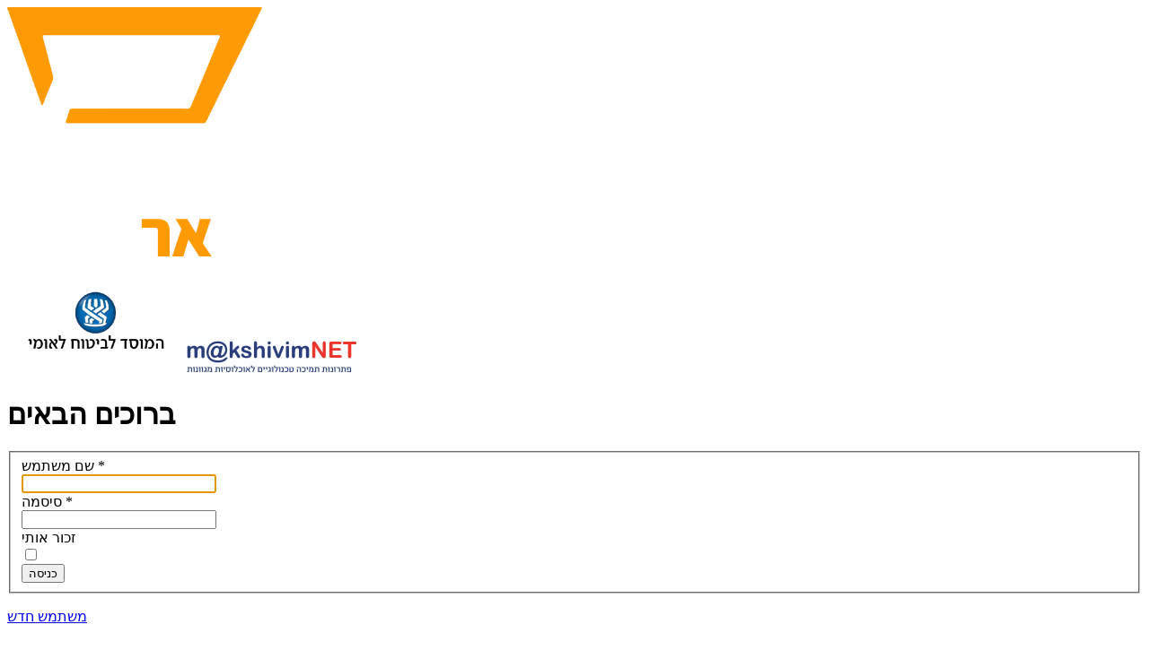

--- FILE ---
content_type: text/html; charset=utf-8
request_url: https://artech.org.il/index.php?option=com_users&view=login&Itemid=183&lang=heb
body_size: 1875
content:
<!doctype html>

<html lang="he-il">

<head>
  <meta http-equiv="content-type" content="text/html; charset=utf-8" />
	<title>דף הבית</title>
	<link href="/templates/btla-home/favicon.ico" rel="shortcut icon" type="image/vnd.microsoft.icon" />
	<link href="/templates/btla-home/css/template.css" rel="stylesheet" type="text/css" />
	<script type="application/json" class="joomla-script-options new">{"csrf.token":"13aa63eb6c6329032d8fd6f6aef82beb","system.paths":{"root":"","base":""},"system.keepalive":{"interval":300000,"uri":"\/index.php?option=com_ajax&amp;format=json&amp;lang=heb"}}</script>
	<script src="/media/system/js/core.js?d5bc5ce7437e204d84b7652334105f9f" type="text/javascript"></script>
	<!--[if lt IE 9]><script src="/media/system/js/polyfill.event.js?d5bc5ce7437e204d84b7652334105f9f" type="text/javascript"></script><![endif]-->
	<script src="/media/system/js/keepalive.js?d5bc5ce7437e204d84b7652334105f9f" type="text/javascript"></script>
	<script src="/media/jui/js/jquery.min.js?d5bc5ce7437e204d84b7652334105f9f" type="text/javascript"></script>
	<script src="/media/jui/js/jquery-noconflict.js?d5bc5ce7437e204d84b7652334105f9f" type="text/javascript"></script>
	<script src="/media/jui/js/jquery-migrate.min.js?d5bc5ce7437e204d84b7652334105f9f" type="text/javascript"></script>
	<!--[if lt IE 9]><script src="/media/system/js/html5fallback.js?d5bc5ce7437e204d84b7652334105f9f" type="text/javascript"></script><![endif]-->
	<script src="/media/jui/js/bootstrap.min.js?d5bc5ce7437e204d84b7652334105f9f" type="text/javascript"></script>

  <meta name="viewport" content="width=device-width, initial-scale=1.0, maximum-scale=1.0, user-scalable=0" />
  <link rel="apple-touch-icon-precomposed" href="/templates/btla-home/images/apple-touch-icon-57x57-precomposed.png">
  <link rel="apple-touch-icon-precomposed" sizes="72x72" href="/templates/btla-home/images/apple-touch-icon-72x72-precomposed.png">
  <link rel="apple-touch-icon-precomposed" sizes="114x114" href="/templates/btla-home/images/apple-touch-icon-114x114-precomposed.png">
  <link rel="apple-touch-icon-precomposed" sizes="144x144" href="/templates/btla-home/images/apple-touch-icon-144x144-precomposed.png">
  <script src="https://www.gstatic.com/firebasejs/4.1.3/firebase.js"></script>
<script>
  // Initialize Firebase
  var config = {
    apiKey: "AIzaSyAC4a44cj67sQhAUnJ5kL4qkkSDmdFl4J4",
    authDomain: "archat2-84ce0.firebaseapp.com",
    databaseURL: "https://archat2-84ce0.firebaseio.com",
    projectId: "archat2-84ce0",
    storageBucket: "archat2-84ce0.appspot.com",
    messagingSenderId: "759352943959"
  };
  firebase.initializeApp(config);
  firebase.auth().signOut().then(function() {
  console.log("signOut");
  localStorage.removeItem("userId");

}).catch(function(error) {
  // An error happened.
});
</script>
</head>
  
<body class="front homepage ">
 <div class="wrapper">
   
   <div class="logo">
     <img src="/images/artech-logo.png" class="fade-in" />
   </div>
   <div id="login">
     <div class="login-wrapper">
       <img src="/images/logobtla.png" />
        <img src="images/logo-makshivim.png" />
        
     </div>
     
     <!--  -->
     <div id="system-message-container">
	</div>

     <div class="login ">
	
		<div class="page-header">
		<h1>
			
			ברוכים הבאים		</h1>
	</div>
	
	
							
		
	
	<form action="/index.php?option=com_users&amp;task=user.login&amp;Itemid=183&amp;lang=heb" method="post" class="form-horizontal">

		<fieldset class="well">
			
										
					<div class="control-group 0 form-floating">
						
						<div class="control-label">
							<label id="username-lbl" for="username" class="required">
	שם משתמש<span class="star">&#160;*</span></label>
						</div>
						<div class="controls">
							<div class="t-username"></div><input type="text" name="username" id="username"  value="" class="validate-username required" size="25"       required aria-required="true"   autofocus    />
						</div>
					</div>
														
					<div class="control-group 1 form-floating">
						
						<div class="control-label">
							<label id="password-lbl" for="password" class="required">
	סיסמה<span class="star">&#160;*</span></label>
						</div>
						<div class="controls">
							<div class="t-password"></div><input
	type="password"
	name="password"
	id="password"
	value=""
	  class="validate-password required"   size="25" maxlength="99" required aria-required="true" />						</div>
					</div>
							
			
						<div  class="control-group login">
				<div class="control-label"><label>זכור אותי</label></div>
				<div class="controls"><input id="remember" type="checkbox" name="remember" class="inputbox" value="yes"/></div>
			</div>
			
			<div class="controls">
				<button type="submit" class="btn btn-primary">
					כניסה				</button>
			</div>
			
			

			<input type="hidden" name="return" value="" />
			<input type="hidden" name="13aa63eb6c6329032d8fd6f6aef82beb" value="1" />		</fieldset>
		<div class="forget">
			<p>
				<a href="/index.php?option=com_users&amp;view=registration&amp;Itemid=293&amp;lang=heb">
				משתמש חדש</a>
			</p>
			</div>	
				<br />
			<div class="forget">
				<p><a href="/index.php?option=com_users&amp;view=reset&amp;Itemid=183&amp;lang=heb">
			 שכחתי סיסמא</a></p>			
			</div>
			<br />
			<div class="reuser">
			<p>
			<a href="/index.php?option=com_users&amp;view=remind&amp;Itemid=183&amp;lang=heb">
			שכחתי שם משתמש</a>
			</p>
			</div>
	</form>
</div>
<!--<div>
	 <ul class="nav nav-tabs nav-stacked">
		<li>
			<a href="/index.php?option=com_users&amp;view=reset&amp;Itemid=183&amp;lang=heb">
			 שכחתי סיסמא</a>
		</li>
		<li>
			<a href="/index.php?option=com_users&amp;view=remind&amp;Itemid=183&amp;lang=heb">
			שכחתי שם משתמש</a>
		</li>
			</ul>
</div>  -->
 
<script type="text/javascript">
 jQuery(document).ready(function() {
	// alert();
	jQuery('input').each(function(){
		if(jQuery(this).val())
			jQuery(this).css('background','#fff');
		else
			jQuery(this).css('background','transparent');
	});
 	jQuery('input').change(function(){
		if(jQuery(this).val())
			jQuery(this).css('background','#fff');
		else
			jQuery(this).css('background','transparent');
	});
 
 
 });
</script> 
   </div>
 </div>
  
  
<script defer src="https://static.cloudflareinsights.com/beacon.min.js/vcd15cbe7772f49c399c6a5babf22c1241717689176015" integrity="sha512-ZpsOmlRQV6y907TI0dKBHq9Md29nnaEIPlkf84rnaERnq6zvWvPUqr2ft8M1aS28oN72PdrCzSjY4U6VaAw1EQ==" data-cf-beacon='{"version":"2024.11.0","token":"4cab3ea531e3433285ccf98286af0d82","r":1,"server_timing":{"name":{"cfCacheStatus":true,"cfEdge":true,"cfExtPri":true,"cfL4":true,"cfOrigin":true,"cfSpeedBrain":true},"location_startswith":null}}' crossorigin="anonymous"></script>
</body>

</html>